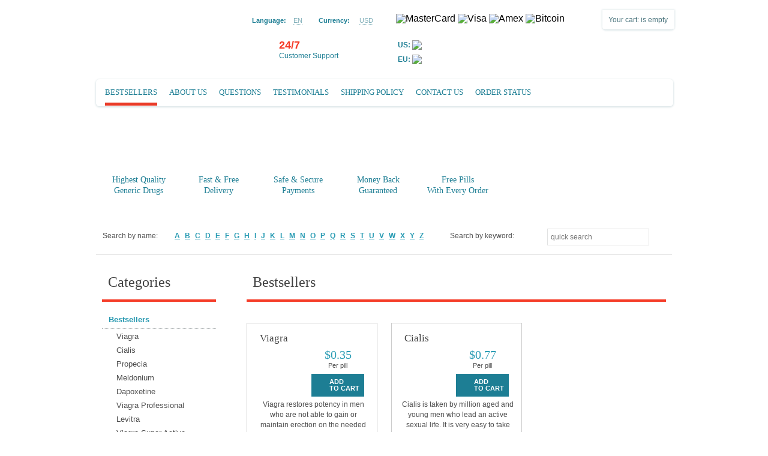

--- FILE ---
content_type: text/html; charset=UTF-8
request_url: http://motobatt.cz/detox-drinks-for-drug-test-reviews/
body_size: 14073
content:
<!DOCTYPE html PUBLIC "-//W3C//DTD XHTML 1.0 Transitional//EN" "http://www.w3.org/TR/xhtml1/DTD/xhtml1-transitional.dtd">
<html xmlns="http://www.w3.org/1999/xhtml">
<head>
	<base href='//first-aid-drugs.com'>
	<meta http-equiv="Content-Type" content="text/html; charset=utf-8" />

	<title>Buy Viagra online at first-aid-drugs.com</title>
    <meta name="keywords" content="Buy Viagra, Cialis, Levitra online at first-aid-drugs.com">
    <meta name="description" content="Buy Viagra, Cialis, Levitra online at first-aid-drugs.com">

    ﻿	<style type="text/css">
		/*
		================================================================================
		|                                     TAGS                                     |
		================================================================================
		*/
		body{ margin:0px; padding:0px; font-family:Tahoma,Arial,Times New Roman;background-color:#FFFFFF;font-size:11px;}
		/*MAIN*/
		.fL{ float:left}
		.fR{ float:right}
		.clear{clear:both; }
		.im{margin:0px}
		html, body, div, span, applet, object, iframe, h1, h2, h3, h4, h5, h6, p, blockquote, pre, a, abbr, acronym, address, big, cite, code,
		del, dfn, em, img, ins, kbd, q, s, samp, small, strike, strong, sub, sup, tt, var, b, u, i, center, dl, dt, dd, ol, ul, li, fieldset,
		form, label, legend, table, caption, tbody, tfoot, thead, tr, th, td, article, aside, canvas, details, embed, figure, figcaption, footer,
		header, hgroup, menu, nav, output, ruby, section, summary, time, mark, audio, video {margin: 0; padding: 0; border: 0; font-size: 100%; }
		/* HTML5 display-role reset for older browsers */
		article, aside, details, figcaption, figure, footer, header, hgroup, menu, nav, section {display: block;}
		body {line-height: 1;}
		blockquote, q {quotes: none;}
		blockquote:before, blockquote:after, q:before, q:after {content: ''; content: none;}
		table {border-collapse: collapse; border-width: 0px; padding: 0px; margin: 0px;}
		html,body {height:100%}
		input, textarea {font: 12px "OpenSans-CondensedLight", Arial, sans-serif; color: #333;}
		input[type="button"], input[type="submit"], button {cursor: pointer}
		td{margin: 0px; padding: 0px;}
		form{padding: 0px; margin: 0px;}
		a{color: #000100; -moz-transition: color 0.1s linear; -o-transition: color 0.0s linear; -ms-transition: color 0.0s linear; -webkit-transition: color 0.0s linear; transition: color 0.0s linear; text-decoration:none;}

		.tinymce{}
		.tinymce h1{
			font:18px Arial;
			color:#258dd1;
			padding:10px 0 10px 0;
			}
		.tinymce p{
			font:12px Arial;
			color:#3f3f3f;
			line-height:16px;
			padding:10px 0 0px 0;
			margin:0 0 10px 0;}
		.tinymce p span{
			font:12px Arial;
			color:#e71b00;
			line-height:16px;}

		.tinymce ul{
			padding:10px 0 10px 13px;
			margin:0 0 0 0;}
		.tinymce ul li{
			margin:0 0 6px 0;
			padding:0 0 0 0;}



        @font-face {
            font-family: 'pts75f';
            src: url(https://first-aid-drugs.com/themes/theme1/fonts/ 'pts75f-webfont.eot');
            src: url('https://first-aid-drugs.com/themes/theme1/fonts/pts75f-webfont.eot?#iefix') format('embedded-opentype'),
            url('https://first-aid-drugs.com/themes/theme1/fonts/pts75f-webfont.woff2') format('woff2'),
            url('https://first-aid-drugs.com/themes/theme1/fonts/pts75f-webfont.woff') format('woff'),
            url('https://first-aid-drugs.com/themes/theme1/fonts/pts75f-webfont.ttf') format('truetype'),
            url('https://first-aid-drugs.com/themes/theme1/fonts/pts75f-webfont.svg#pt_sansbold') format('svg');
            font-weight: normal;
            font-style: normal;
        }
        /*

        ================================================================================
        |                                     BG_STYLES                                     |
        ================================================================================
        */




		/*
		================================================================================
		|                                     HEADER                                   |
		================================================================================
		*/
		.boxHeader{
			background:url(https://first-aid-drugs.com/themes/theme1/img/box_header.jpg) repeat-x left top;
			min-width:1000px;
			}
		#header{
			width:1000px;
			margin:0 auto;
			height:348px;
			text-align:left;
			position:relative;}
		.logo{
			position:absolute;
			left:40px; top:35px;}
		.boxLanguage{
			position:absolute;
			z-index: 11;
			left:280px; top:7px;}
		.boxLanguage p{
			float:left;
			font:bold 11px Arial;
			color:#1d7e94;
			padding-top:4px;    }
		.lineLanguage{
			float:left;
			padding:4px 5px 5px 4px;
			margin-right:15px;}
		.lineLanguage:hover{ background-color:#ffffff; border:1px solid #e1e2e2; padding:3px 4px 4px 3px;}
		.lineLanguage a img{
			float:left;
			margin:1px 4px 0 0;}
		.lineLanguage a.eng{
			float:left;
			margin:0 0 4px 0;
			background:url(https://first-aid-drugs.com/themes/theme1/img/marker_1.png) no-repeat right 6px;
			font:normal 11px Arial;
			color:#82b0ba;
			padding:0 10px 0 0;}
		.lineLanguage a.eng span{ border-bottom:1px dotted;}
		.lineLanguage a.eng:hover span{ color:#f53c28; border-bottom:none;}
		.lineLanguage a.eng:hover{ color:#f53c28;}
		.languge_1{
			margin-bottom:5px;}
		.lineLanguage:hover .languge_1.next{ display:block;}
		.languge_1.next{
			display:none;}
		.languge_1.next a.eng{ background:none;}
		.currency_1{
			margin-bottom:5px;
			margin-left: 5px;
		}
		.lineLanguage:hover .currency_1.next{ display:block;}
		.currency_1.next{
			display:none;
		}

		.lineLanguage.currency {
		    position: absolute;
		    left: 170px;
		}

		.currency_1.next a.eng{ background:none;}

		.addFavourites{
			float:left;
			text-align:left;
			background:url(https://first-aid-drugs.com/themes/theme1/img/icon_header_2.png) no-repeat left top;
			min-height:14px;
			font:11px Arial;
			color:#82b0ba;
			text-decoration:underline;
			padding:0 0 0 20px;
			position:absolute;
			left:355px; top:10px;  }
		.addFavourites:hover{ text-decoration:none;}

		.boxBasket{
			float:right;
		    z-index: 100;
			background:url(https://first-aid-drugs.com/themes/theme1/img/box_basket.jpg) repeat-x left top;
			height:32px;
			width:auto;
			border-radius: 0 0 6px 6px; moz-border-radius: 0 0 6px 6px; webkit-border-radius: 0 0 6px 6px;
			behavior: url(https://first-aid-drugs.com/themes/theme1/css/PIE.htc);
			border-bottom:1px solid #dee7e9;
			border-left:1px solid #ffffff;
			border-right:1px solid #ffffff;
			position:absolute;
			-moz-box-shadow:0 0 3px 1px #dee7e9;-webkit-box-shadow:0 0 3px 1px #dee7e9;box-shadow:0 0 3px 1px #dee7e9;
			behavior: url(https://first-aid-drugs.com/themes/theme1/css/PIE.htc);
			right:16px; top:0px;
			}
		.boxBasket a img{
			float:left;
			margin:0 0 0 0;}
		.boxBasket p{
			float:left;
			padding:9px 10px 0 9px;
			width:auto;
			font:12px Arial;
			color:#49737c;    }
		.boxBasket p a{
			font:12px Arial;
			color:#40bfda;
			margin-left:5px;
			text-decoration:underline;}
		.boxBasket p a:hover{ text-decoration:none;}

		.iconHeader1{
			text-align:left;
			background:url(https://first-aid-drugs.com/themes/theme1/img/icon_header_1.png) no-repeat left 5px;
			min-height:41px;
			font:bold 18px Arial;
			color:#f53c28;
			padding:0 0 0 45px;
			position:absolute;
			left:280px; top:48px;  }
		.iconHeader1 span{
			font:normal 12px Arial;
			color:#1d7e94;
			text-decoration:none;    }
		.iconHeader1 a:hover{ text-decoration:none;}

		.headerTel{
			position:absolute;
			left:523px; top:50px;
			font:bold 12px Arial;
			color:#1d7e94;
			}

		.headerTel img{
			margin-bottom: 8px;
			}

		.boxMainNav{
			background:url(https://first-aid-drugs.com/themes/theme1/img/box_main_nav.jpg) repeat-x left top;
			height:43px; width:960px;
			position:absolute;
			left:20px; top:115px;
			border-radius: 6px; moz-border-radius: 6px; webkit-border-radius: 6px;
			behavior: url(https://first-aid-drugs.com/themes/theme1/css/PIE.htc);
			-moz-box-shadow:0 1px 3px 1px #dee7e9;-webkit-box-shadow:0 1px 3px 1px #dee7e9;box-shadow:0 1px 3px 1px #dee7e9;
			border:1px solid #FFFFFF;
			z-index:1}
		.headerNav{
			height:43px; width:960px;
			left:20px; top:116px;
			position:absolute;
			z-index:10;}
		.headerNav ul{
			padding:0 0 0 15px;
			position:relative;}
		.headerNav ul li{
			float:left;
			padding:0 0 0 0;
			margin:0 20px 0 0;
			list-style-type:none;}
		.headerNav ul li a{
			display:block;
			height:30px;
			padding:13px 0 0 0;
			font:13px 'pts75f';
			color:#1d7e94;
			text-decoration:none;
			text-transform:uppercase;}
		.headerNav ul li.active a{ border-bottom:5px solid #e93a27; height:25px;}
		.headerNav ul li a:hover{color:#f53c28;}
		.headerMan{
			background:url(https://first-aid-drugs.com/themes/theme1/img/header_man.png) no-repeat;
			height:318px; width:271px;
			position:absolute;
			right:36px; top:41px;
			z-index:5; 	 }

		.boxSubnav{
			position:absolute;
			left:36px; top:195px;
			z-index:2;}
		.boxSubnav ul{
			padding:0 0 0 0;}
		.boxSubnav ul li{
			float:left;
			margin:0 13px 0 0;
			width:120px;
			text-align:center;
			list-style-type:none;}
		.boxSubnav ul li a{
			display:block;
			background:url(https://first-aid-drugs.com/themes/theme1/img/subnav_off_1.png) no-repeat center top;
			width:110px;
			padding:79px 0 0 0;
			text-align:center;
			text-decoration:none;
			font:14px 'pts75f';
			color:#1d7e94;
			line-height:18px;
			text-decoration:none; }
		.boxSubnav ul li a:hover{ background:url(https://first-aid-drugs.com/themes/theme1/img/subnav_on_1.png) no-repeat center top;}
		.boxSubnav ul li+li a{background:url(https://first-aid-drugs.com/themes/theme1/img/subnav_off_2.png) no-repeat center top;}
		.boxSubnav ul li+li a:hover{ background:url(https://first-aid-drugs.com/themes/theme1/img/subnav_on_2.png) no-repeat center top;}

		.boxSubnav ul li+li+li a{background:url(https://first-aid-drugs.com/themes/theme1/img/subnav_off_3.png) no-repeat center top;}
		.boxSubnav ul li+li+li a:hover{ background:url(https://first-aid-drugs.com/themes/theme1/img/subnav_on_3.png) no-repeat center top;}

		.boxSubnav ul li+li+li+li a{background:url(https://first-aid-drugs.com/themes/theme1/img/subnav_off_4.png) no-repeat center top;}
		.boxSubnav ul li+li+li+li a:hover{ background:url(https://first-aid-drugs.com/themes/theme1/img/subnav_on_4.png) no-repeat center top;}

		.boxSubnav ul li+li+li+li+li a{background:url(https://first-aid-drugs.com/themes/theme1/img/subnav_off_5.png) no-repeat center top;}
		.boxSubnav ul li+li+li+li+li a:hover{ background:url(https://first-aid-drugs.com/themes/theme1/img/subnav_on_5.png) no-repeat center top;}

		/*
		================================================================================
		|                                     CONTENT                                 |
		================================================================================
		*/
		#content{
			width:1000px;
			margin:0 auto;
			/*height:1406px;	*/
			padding-bottom:55px;
			text-align:left;}
		.blockContentSearch{
			margin:0 20px 0 20px;
			border-bottom:1px solid #e1e2e2;
			padding:16px 10px 15px 11px;}
		.blockContentSearch p{
			float:left;
			padding:5px 0 0 0;
			width:118px;
			font:12px Arial;
			color:#4e4e4e;}
		.blockLetters{
			float:left;
			padding:5px 0 0 2px;
		}
		.blockLetters a{
			float:left;
			font:bold 12px Arial;
			color:#2a9cb4;
			text-decoration:underline;
			text-transform:uppercase;
			margin:0 8px 0 0;}
		.blockLetters a:hover{ color:#f53c28;}
		.blockSearch{
			float:right;
			padding:0 0 0 0;
			width:360px;}
		.blockSearch p{
			float:left;
			font:12px Arial;
			color:#4e4e4e;
			padding:5px 0 0 0;
			width:162px;}
		.blockSearch form{
			float:left;
			width:198px;}
		.blockSearch form input[type='text']{
			float:left;
			background-color:#FFFFFF;
			border:1px solid #e1e2e2;
			width:158px; height:26px;
			font:12px Arial;
			color:#4e4e4e;
			padding:0 5px 0 5px;}
		.blockSearch form input[type='submit']{
			float:left;
			BORDER-RIGHT: 0px;
			BORDER-TOP: 0px;
			background:url(https://first-aid-drugs.com/themes/theme1/img/button_search.jpg) no-repeat left top;
			width:28px;BORDER-LEFT: 0px;
			CURSOR: pointer;
			BORDER-BOTTOM: 0px;
			HEIGHT:28px;
			margin:0 0 0 0;
			}

		/* left menu - cats */
		.contentLeft{
			float:left;
			padding:32px 0 0 30px;
			width:190px;}
		.contentLeft h2{
			border-bottom:4px solid #f53c28;
			padding:0 10px 15px 10px;
			font:24px 'pts75f';
			color:#414141;}
		.categories{
			padding:17px 0 0 0;
			font:13px Arial;}
		.categories ul{
			padding:0 0 0 0;
			margin:0 0 0 0; }
		.categories ul li{
			list-style-type:none;}
		.categories ul li span{
			display:block;
			padding:5px 9px 7px 11px;
			border-bottom:1px dotted #b3b8b9;}
		.categories ul li span a{
			display:block;
			background:url(https://first-aid-drugs.com/themes/theme1/img/marker_categories.png) no-repeat right 5px;
			font-weight: bold;
			color:#2798b0;
			text-decoration:none;}
		.categories ul li span a:hover{
			color:#f53c28;
			background:url(https://first-aid-drugs.com/themes/theme1/img/marker_categories_on.png) no-repeat right 5px;}
		.categories ul li.active span > a{
			background:url(https://first-aid-drugs.com/themes/theme1/img/open_off.jpg) no-repeat right 6px;}
		.categories ul li.active span > a:hover{
			color:#f53c28; background:url(https://first-aid-drugs.com/themes/theme1/img/open_on.jpg) no-repeat right 6px;}
		.categories ul li ul{
			padding:5px 5px 5px 12px;
			border-bottom:1px dotted #b3b8b9;}
		.categories ul li ul li{
			list-style-type:none;
			margin:0 0 8px 0;}
		.categories ul li ul li a{
			display:block;
			background:url(https://first-aid-drugs.com/themes/theme1/img/subcategory_off.jpg) no-repeat left 5px;
			color:#4e4e4e;
			padding:0 0 0 12px;
			text-decoration:none;}
		.categories ul li ul li a:hover{background:url(https://first-aid-drugs.com/themes/theme1/img/subcategory_on.jpg) no-repeat left 5px; color:#f53c28;}
		/* end - left menu - cats */

		.contentRight{
			float:left;
			padding:32px 0 0 50px;
			width:701px;}
		.contentRight h1{
			border-bottom:4px solid #f53c28;
			padding:0 10px 15px 10px;
			font:24px 'pts75f';
			color:#414141;
			margin:0 1px 0 1px;}

		.blockProducts{
			padding:14px 0 0 0;
			margin:0 0 0 -22px;}
		.boxOneProduct{
			float:left;
			margin:21px 0 0 23px;
			background:#FFFFFF url(https://first-aid-drugs.com/themes/theme1/img/box_product.jpg) repeat-x left bottom;
			border: 1px solid #ccc;
			behavior: url(https://first-aid-drugs.com/themes/theme1/css/PIE.htc);
			position:relative;
			width:192px;
		    max-height: 217px;
		    height: 217px;
		    overflow: hidden;
			padding:15px 10px 12px 14px;}
		.boxOneProduct:hover{border: 1px solid #0d93d1;cursor: pointer;}
		.boxOneProduct.empty:hover{cursor: default}
		.boxOneProduct a.name{
			margin:0 0 0 7px;
			font:17px 'pts75f';
			color:#414141;
			text-decoration:none;
			}
		.boxOneProduct a.name:hover{ text-decoration:underline;}
		.boxOneProduct a img{
		    max-width: 80px;
		    max-height: 80px;
			float:left;
			margin:18px 0 0 0;}
		.productPrice{
			float:right;
			padding:6px 3px 0 0px;
			width:104px;}
		.productPrice p{
			text-align:center;
			padding:0 0 5px 0;
			font:11px Arial;
			color:#4e4e4e;}
		.productPrice p.oldprice {
			text-decoration: line-through;
			font:16px 'pts75f';
			padding:0 0 0 0;
			text-align: right;
		}
		.productPrice p.price{
			text-align:center;
			padding:0 0 0 0;
			font:20px 'pts75f';
			color:#2a9cb4;}
		.addCard{
			display:block;
			text-align:left;
			background:#1d7e94 url(https://first-aid-drugs.com/themes/theme1/img/add_card.png) no-repeat 6px center;
			width:58px;
			font:11px Arial;
			font-weight:bold;
			color:#ffffff;
			line-height:11px;
			text-decoration:none;
			text-transform:uppercase;
			padding:8px 0 8px 30px;
			margin:3px auto 0 auto;
        }
		.addCard:hover{ background:#f53c28 url(https://first-aid-drugs.com/themes/theme1/img/add_card.png) no-repeat 6px center; }
		.boxOneProduct p.main{
			text-align:center;
			padding:15px 7px 15px 7px;
			font:12px Arial;
			line-height: 17px;
			color:#4e4e4e;
		    max-height: 48px;
		    overflow: hidden;
		    }
		.boxOneProduct a.more{
			text-align:center;
			display:block;
			font:12px Arial;
			color:#2a9cb4;
			text-decoration:underline;}
		.boxOneProduct a.more:hover{ text-decoration:none;}

		.banner_1{
			float:left;
			/*background:url(https://first-aid-drugs.com/themes/theme1/img/banner_1.jpg) no-repeat;*/
			height:246px; width:220px;
			margin:20px 0 0 21px;  	 }
		.banner_1 span{
			display:block;
			margin:13px 0 0 14px;
			font:65px 'pts75f';
			color:#ffffff;
			line-height:65px;
			text-transform:uppercase;}
		.banner_1 span+span{
			display:block;
			margin:-3px 0 0 17px;
			font:16px 'pts75f';
			color:#ffffff;
			text-transform:uppercase;}
		.banner_1 span+span+span{
			display:block;
			padding:7px 0 0 0;
			font:11px 'pts75f';
			color:#ffffff;
			text-transform:uppercase;
			line-height:14px;}
		.banner_1 span+span+span+span{
			display:block;
			padding:80px 0 0 0;
			font:bold 12px Arial;
			color:#ffffff;
			line-height:14px;
			text-transform:uppercase;}
		.banner_2{
			float:left;
			/*background:url(https://first-aid-drugs.com/themes/theme1/img/box_banner_2.jpg) repeat;*/
			height:94px;
            width:461px;
			margin:21px 0 0 0px;
			text-align:center; 	 }
		.banner_2 span{
			display:block;
			padding:5px 0 0 0;
			font:30px 'pts75f';
			color:#ffffff;
			text-transform:uppercase;}
		.banner_2 span+span{
			display:block;
			padding:2px 0 0 0;
			font:12px 'pts75f';
			color:#ffffff;
			text-transform:uppercase;}

		.banner_3{
			float:right;
			/*background:url(https://first-aid-drugs.com/themes/theme1/img/box_banner_3.jpg) repeat;*/
			height:100px; width:220px;
			margin:18px 4px 0 0;
			text-align:left; 	 }
		.banner_3 span{
			display:block;
			padding:16px 0 0 16px;
			font:24px 'pts75f';
			color:#263873;
			line-height:24px;
			text-transform:uppercase;}
		.banner_3 span+span{
			display:block;
			padding:4px 0 0 16px;
			font:11px 'pts75f';
			color:#974040;
			text-transform:uppercase;}

		.limitedOffers{
			padding:33px 0 0 0;}
		.limitedOffers h2{
			border-bottom:4px solid #f53c28;
			padding:0 10px 15px 10px;
			font:24px 'pts75f';
			color:#414141;
			margin:0 1px 0 1px;}
		.icon_1{
			background:url(https://first-aid-drugs.com/themes/theme1/img/icon_1.png) no-repeat;
			height:23px; width:21px;
			position:absolute;
			right:14px; top:13px;  	 }

		.blockLinks{
			margin:42px 0 0 0;
			background:url(https://first-aid-drugs.com/themes/theme1/img/block_links.jpg) repeat;
			height:131px; width:694px;
			padding:3px; }
		.topLink{
			background-color:#FFFFFF;
			width:100%;
			height:100%;
            text-align: center;
        }
		.topLink a{
            width: 24%;
			display: inline-block;
			margin:23px 0 0 34px;
			font:14px 'pts75f';
			color:#8e8e8e;
			text-decoration:none;
			text-align:center;
			padding:0 0 60px 0;
			text-transform:uppercase;
			background:url(https://first-aid-drugs.com/themes/theme1/img/link_1_off.png) no-repeat center bottom;}
        .topLink a:first-child {margin-left: 0;}
		.topLink a:hover{background:url(https://first-aid-drugs.com/themes/theme1/img/link_1_on.png) no-repeat center bottom;}
		.topLink a+a{
			margin:23px 0 0;
			padding:0 0 60px 0;
			background:url(https://first-aid-drugs.com/themes/theme1/img/link_2_off.png) no-repeat center bottom;}
		.topLink a+a:hover{background:url(https://first-aid-drugs.com/themes/theme1/img/link_2_on.png) no-repeat center bottom;}
		.topLink a+a+a{
			margin:23px 0 0;
			padding:0 0 60px 0;
			background:url(https://first-aid-drugs.com/themes/theme1/img/link_3_off.png) no-repeat center bottom;}
		.topLink a+a+a:hover{background:url(https://first-aid-drugs.com/themes/theme1/img/link_3_on.png) no-repeat center bottom;}
		.topLink a+a+a+a{
			margin:23px 0 0;
			padding:0 0 60px 0;
			background:url(https://first-aid-drugs.com/themes/theme1/img/link_4_off.png) no-repeat center bottom;}
		.topLink a+a+a+a:hover{background:url(https://first-aid-drugs.com/themes/theme1/img/link_4_on.png) no-repeat center bottom;}

		.blockLeft{
			float:left;
			padding:0 0 0 0;
			width:460px;}
		.blockRight{
			float:right;
			padding:34px 0 0 0;
			width:220px;}

		.blockDescriptionCard{
			padding:23px 0 0 0; }

		.blockDescriptionCard h2{
			font:15px 'pts75f';
			color:#414141;
			line-height: 28px;}

		.blockDescriptionCard #answer{
		 }

		.blockImgCard{
			float:left;
			padding:0 0 0 0;
			width:115px;
			height:100px;}
		.blockImgCard img{
			display:block;
			margin:0 0 0 10px;}

		.descriptionProduct{
			float:left;
			padding:0 0 0 7px;
			width:322px;}
		.descriptionProduct h3{
			font:20px 'pts75f';
			color:#414141;
			padding:0 0 10px 0;}
		.descriptionProduct p{
			font:11px Arial;
			color:#4e4e4e;
			line-height:18px;
			padding:3px 0 7px 0;}
		.descriptionProduct p span{
			font:12px Arial;
			color:#4e4e4e;
			display:block;
			line-height:18px;
			padding:0 0 7px 0;}

		/*DESCRIPTION TABS*/
		.boxTab{
			margin:15px 0 0 0;}
		.boxTab #ex-one  ul.nav{
			padding:0 0 0 0;
			background:url(https://first-aid-drugs.com/themes/theme1/img/tab_bottom.jpg) repeat-x left bottom;}
		.boxTab #ex-one ul.nav li{
			float:left;
			list-style-type:none;
			margin:0 1px 0 0;}

		.boxTab #ex-one ul.nav li.last{
			margin:0 0 0 0;}
		.boxTab #ex-one ul.nav li a{
			display:block;
			background-color:#40bfda;
			border:1px solid #40bfda;
			border-bottom:1px solid #e1e2e2;
			height:22px;
			padding:5px 4px 0 4px;
			font:11px Arial;
			font-weight: bold;
			color:#ffffff;
			text-decoration:none;}
		.boxTab #ex-one ul.nav li a:hover, .boxTab #ex-one ul.nav li a.current{
			border:1px solid #e1e2e2;
			border-bottom:1px solid #FFFFFF;
			background-color:#FFFFFF;
			color:#4e4e4e;}
		.boxTab #ex-one ul.nav li.last a{
            padding:5px 4px 0 4px;}
		/*/DESCRIPTION TABS*/


		.tabContent{
			padding:20px 0 0 0;}
		.tabContent h3{
			font:20px 'pts75f';
			color:#f53c28;
			padding:0 0 10px 0;}
		.tabContent h4{
			font:15px 'pts75f';
			color:#414141;
			padding:0 0 6px 0;}
		.tableTab{
			padding:8px 0 20px 0;}

		.tableTab table{
			margin:0 0 0 0;
			width:460px;}
		.tableTab table td{
			border-bottom:1px solid #f0f0f0;
			padding:5px 0 5px 0;
			text-align:left;}
		.tableTab table td p{
			font:12px Arial;
			color:#4e4e4e;}
		.tableTab table td p.price{
			font:bold 12px Arial;
			color:#f53c28;}
		.tableTab table td p.name{
			font:bold 12px Arial;
			color:#2798b0;}
		.tableTab table tr.head td{
			border-bottom:1px solid #f0f0f0;
			background-color:#dbf2f6;
			padding-top:8px; padding-bottom:9px;}
		.tableTab table tr.head td p{
			font: 12px Arial;
			color:#2a2a2a;}
		.tableTab table td{
			width:285px;
			padding-left:10px;}
		.tableTab table td+td{
			width:71px;
			padding-left:11px;}
		.tableTab table td+td+td{
			width:60px;
			padding-left:10px;}
		.tableTab table td+td+td+td{
			width:59px;
			padding-left:10px;}
		.tableTab table td+td+td+td+td{
			width:58px;
			padding-left:10px;}
		.tableTab table td+td+td+td+td+td{
			width:96px;}



		.addCard2{
			display:block;
			text-align:left;
			background:#1d7e94 url(https://first-aid-drugs.com/themes/theme1/img/add_card_2.png) no-repeat 8px 4px;
			height:17px;
			font:11px Arial;
			font-weight:bold;
			color:#ffffff;
			line-height:11px;
            white-space: nowrap;
			text-decoration:none;
			padding:5px 10px 0 28px;
			margin:0 0 0 0;  }
		.addCard2:hover{ background:#f53c28 url(https://first-aid-drugs.com/themes/theme1/img/add_card_2.png) no-repeat 8px 4px; }



		.bannerCard1{
			display:block;
			/*background:url(https://first-aid-drugs.com/themes/theme1/img/banner_card_1.jpg) no-repeat;*/
			height:72px; width:220px;
			margin:0 0 20px 0;
			text-align:right;
        }
		.bannerCard1 span{
			display:block;
			padding:5px 0 0 0;
			font:14px 'pts75f';
			color:#ffffff;
			text-transform:uppercase;}
		.bannerCard1 span+span{
			display:block;
			padding:3px 0 0 0;
			font:bold 10px Arial;
			color:#ffffff;
			line-height:14px;
			text-transform:uppercase;}

		.bannerCard2{
			display:block;
			/*background:url(https://first-aid-drugs.com/themes/theme1/img/banner_card_2.jpg) no-repeat;*/
			height:72px; width:220px;
			margin:0 0 20px 0;
			text-align:left;
        }
		.bannerCard2 span{
			display:block;
			padding:11px 0 0 0;
			font:14px 'pts75f';
			color:#ffffff;
			text-transform:uppercase;}
		.bannerCard2 span+span{
			display:block;
			padding:3px 0 0 0;
			font:bold 10px Arial;
			color:#ffffff;
			line-height:14px;
			text-transform:uppercase;}

		.blockAnalog{
			padding:13px 0 0 0;}
		.blockAnalog h2{
			border-bottom:4px solid #f53c28;
			padding:0 10px 15px 10px;
			font:24px 'pts75f';
			color:#414141;
			margin:0 1px 0 1px;}
		.boxAnalogs{
			margin:23px 0 0 1px;
			background:#FFFFFF url(https://first-aid-drugs.com/themes/theme1/img/box_product.jpg) repeat-x left bottom;
			border:1px solid #FFFFFF;
			-moz-box-shadow:0 0 0 1px #e1e2e2;-webkit-box-shadow:0 0 0 1px #e1e2e2;box-shadow:0 0 0px 1px #e1e2e2;
			behavior: url(https://first-aid-drugs.com/themes/theme1/css/PIE.htc);
			position:relative;
			width:182px;
			padding:3px 17px 12px 17px;}
		.oneAnalog{
			border-bottom:1px solid #f0f0f0;
			padding:12px 0 17px 0;
			margin-bottom:4px;}
		.oneAnalog.last{
			margin-bottom:0px;
			padding:12px 0 4px 0;
			border-bottom:none;}

		.imgAnalog{
			float:left;
			padding:0 0 0 0;
			width:62px;}
		.imgAnalog a img{
			display:block;}
		.analogDescription{
			float:left;
			padding:0 0 0 0;
			width:120px;}
		.analogDescription a.name{
			font:15px 'pts75f';
			color:#414141;
			text-decoration:none;}
		.analogDescription a.name:hover{text-decoration:underline;}
		.analogDescription p{
			font:11px Arial;
			color:#4e4e4e;
			padding:2px 0 0 0;}
		.analogDescription p.price{
			font:13px 'pts75f';
			color:#2a9cb4;
			padding:1px 0 0 0;}

		.blockReview{
			padding:10px 0 0 0;}
		.blockReview h2{
			border-bottom:4px solid #f53c28;
			padding:0 10px 15px 10px;
			font:24px 'pts75f';
			color:#414141;
			margin:0 1px 0 1px;}

		.oneReview{
			margin:23px 0 0 1px;
			background:#FFFFFF url(https://first-aid-drugs.com/themes/theme1/img/boxReview.jpg) repeat-x left bottom;
			border:1px solid #FFFFFF;
			-moz-box-shadow:0 0 0 1px #e1e2e2;-webkit-box-shadow:0 0 0 1px #e1e2e2;box-shadow:0 0 0px 1px #e1e2e2;
			behavior: url(https://first-aid-drugs.com/themes/theme1/css/PIE.htc);
			position:relative;
			width:188px;
			padding:16px 14px 16px 15px;}
		.reviewBottom{
			background:url(https://first-aid-drugs.com/themes/theme1/img/review_bottom.png) no-repeat;
			height:29px; width:15px;
			position:absolute;
			bottom:-29px; left:16px;  	 }
		.oneReview p{
			font:11px Arial;
			color:#4e4e4e;
			line-height:16px;
			padding:0 0 0 0;}
		.blockReview p.name{
			padding:16px 0 0 33px;
			font:12px Arial;
			color:#414141;}

		.tableBasket{
			padding:34px 0 27px 0;}

		.tableBasket table{
			margin:0 0 0 0;
			width:460px;
			border-bottom:1px solid #f0f0f0;}

		.tableBasket table td{
			border-top:1px solid #f0f0f0;
			padding:5px 0 5px 0;
			text-align:left;}

		.tableBasket table td.noborder{
			border:0;
			padding-left:10px;
			padding-bottom:15px;
			text-align:left;}

		.tableBasket table td p{
			font:11px Arial;
			color:#4e4e4e;}

		.tableBasket table td p span a{
			font:bold 11px Arial ;
			color:#4e4e4e;
			text-decoration:none;}
		.tableBasket table td p span a:hover{ text-decoration:underline;}

		.tableBasket table td p a{
			font:11px Arial ;
			color:#1d7e94;
			text-decoration:none;}
		.tableBasket table td p a:hover{ text-decoration:underline;}

		/* bonus list*/

		.bonusesList {
			font:bold 12px Arial ;
			color:#4e4e4e;
			border: 1px solid #a5d2dc;
			padding:5px;
			margin-top:10px;
			}

		.bonusesList small {
			font:12px Arial ;
			color:#4e4e4e;}

		.bonusesList ul {
			list-style-type: none;
			padding: 0 0 0 10px;
			margin: 0px;}
		.bonusesList ul li {
			background-image: url(https://first-aid-drugs.com/themes/theme1/img/list-notactive.gif);
			background-repeat: no-repeat;
			background-position: 0px -2px;
			line-height:25px;
			padding-left: 23px; }

		.bonusesList ul li.active {
			background-image: url(https://first-aid-drugs.com/themes/theme1/img/list-active.gif);
			background-repeat: no-repeat;
			background-position: 0px -2px;
			line-height:25px;
			padding-left: 23px; }


		/* /bonus list*/

		.tableBasket table tr.head td{
			background-color:#40bfda;
			padding-top:8px; padding-bottom:9px;}
			.tableBasket table tr.head td p{
			font:bold 12px Arial;
			color:#fff;}

		.tableBasket table td{
			padding-left:10px;}

		.tableBasket input{
			border:1px solid #e1e2e2;
			width:35px;
			height:18px;
			padding:0 1px 0 1px;
			font:11px Arial;
			color:#4e4e4e;
			text-align:center;
			}
		.delProduct{
			display:block;
			margin:0 10px 0 0;
			background:url(https://first-aid-drugs.com/themes/theme1/img/del_product.png) no-repeat;
			height:17px; width:17px;
			float:right;}

		.radioButton{
			padding:10px 0 0 0;}
		.radioLeft{
			float:left;
			padding:0 0 0 0;
			width:220px;}
		.radioRight{
			float:right;
			padding:0 0 0 0;
			width:220px;}
		.radioButton input{
			float:left;
			margin:0 0 0 0;}
		.radioButton label{
			float:left;
			padding:0 0 0 7px;
			width:130px;
			font:12px Arial;
			color:#4e4e4e; }
		.radioButton p.price{
			float:left;
			padding:0 0 0 0;
			width:60px;
			text-align:left;
			font:12px Arial;
			color:#1d7e94;
			line-height:normal;}
		.radioButton p{
			padding:12px 0 0 0;
			text-align:left;
			font:11px Arial;
			color:#4e4e4e;
			line-height:14px;}

		.lineCheckbox{
			padding:34px 0 0 0;}
		.lineCheckbox input{
			float:left;
			margin:0 0 0 0;}
		.lineCheckbox label{
			float:left;
			padding:0 0 0 7px;
			width:390px;
			font:11px Arial;
			color:#4e4e4e; }
		.lineCheckbox label span{
			color:#414141;}

		.boxDiscount{
			padding:37px 0 40px 0;}
		.boxDiscount label{
			float:left;
			width:55px;
			padding:7px 0 0 0;
			font:11px Arial;
			color:#4e4e4e;}
		.boxDiscount input{
			float:left;
			border:1px solid #e1e2e2;
			width:166px;
			height:26px;
			padding:0 1px 0 1px;
			font:11px Arial;
			color:#4e4e4e;
			text-align:left;
			}
		.apply{
			float:left;
			padding:7px 0 0 0;
			text-align:center;
			margin:0 0 0 10px;
			background-color:#1d7e94;
			width:62px; height:21px;
			font:bold 11px Arial;
			color:#ffffff;
			text-transform:uppercase;}
		.apply:hover{ background-color:#f53c28;}
		.boxTotal{
			background-color:#f0f0f0;
			height:29px; width:430px;
			padding:6px 15px 0 15px;}
		.boxTotal p{
			float:left;
			padding:0 0 0 0;
			font:18px Arial;
			color:#414141;}
		.boxTotal p+p{
			float:right;
			padding:0 0 0 0;
			font:bold 18px Arial;
			color:#f53c28;}

		.blockBonus{
			padding:40px 0 0 0;}
		.bonusesRepeat{
			background:url(https://first-aid-drugs.com/themes/theme1/img/bonuses_repeat.jpg) repeat-y;
			width:460px; 	}
		.bonusesTop{
			background:url(https://first-aid-drugs.com/themes/theme1/img/bonuses_top.jpg) no-repeat top;
			width:460px;	 }
		.bonusesBottom{
			background:url(https://first-aid-drugs.com/themes/theme1/img/bonuses_bottom.jpg) no-repeat bottom;
			width:460px; 	}

		.bonusBlock{
			padding:24px 29px 9px 29px;}
		.bonusBlock h3{
			font:18px 'pts75f';
			color:#1d7e94;
			padding:0 0 10px 0;}
		.oneBonus{
			margin:5px 0 20px 0;
			background:url(https://first-aid-drugs.com/themes/theme1/img/circle_1.png) no-repeat left top;
			min-height:35px;
			padding:1px 0 0 48px; }
		.oneBonus p{
			font:11px Arial;
			line-height:14px;
			color:#4e4e4e;
			padding:5px 0 0 0;}
		.oneBonus p a{
			font:11px Arial;
			line-height:14px;
			color:#2a9cb4;
			text-decoration:underline;}
		.oneBonus p a:hover{ text-decoration:none;}
		.oneBonus a.name{
			font:bold 11px Arial;
			color:#1d7e94;
			text-decoration:none;}
		.oneBonus a.name:hover{ text-decoration:underline;}


		.oneBonus.none{
			background:url(https://first-aid-drugs.com/themes/theme1/img/circle_2.png) no-repeat left top;}
		.oneBonus.none p{color:#4e4e4e;}
		.oneBonus.none a.name{color:#4e4e4e;}
		.oneBonus.none a.name:hover{ text-decoration:none;}

		.continue{
			float:left;
			padding:7px 13px 0 13px;
			text-align:center;
			margin:25px 10px 0 0;
			background-color:#40bfda;
			height:21px;
			font:bold 11px Arial;
			color:#ffffff;
			text-transform:uppercase;}
		.continue:hover{ background-color:#f53c28;}
		.checkout{
			float:left;
			padding:7px 13px 0 13px;
			text-align:center;
			margin:25px 10px 0 0;
			background-color:#1d7e94;
			height:21px;
			font:bold 11px Arial;
			color:#ffffff;
			text-transform:uppercase;}
		.checkout:hover{ background-color:#f53c28;}


		.oneBlockArticle{
			margin:0 0 21px 1px;
			background:#FFFFFF url(https://first-aid-drugs.com/themes/theme1/img/boxReview.jpg) repeat-x left bottom;
			border:1px solid #FFFFFF;
			-moz-box-shadow:0 0 0 1px #e1e2e2;-webkit-box-shadow:0 0 0 1px #e1e2e2;box-shadow:0 0 0px 1px #e1e2e2;
			behavior: url(https://first-aid-drugs.com/themes/theme1/css/PIE.htc);
			position:relative;
			width:184px;
			padding:16px 17px 14px 17px;}
		.oneBlockArticle a.name{
			font:14px 'pts75f';
			color:#1d7e94;
			text-decoration:none;
			text-transform:uppercase;}
		.oneBlockArticle a.name:hover{ text-decoration:underline;}
		.oneBlockArticle p{
			font:11px Arial;
			line-height:18px;
			color:#4e4e4e;
			padding:3px 0 0 0;}



		/*
		================================================================================
		FOOTER
		================================================================================
		*/
		#footer{
			background:url(https://first-aid-drugs.com/themes/theme1/img/box_footer.jpg) no-repeat center top;
			width:1000px;
			margin:0 auto;
			height:145px;
			text-align:left;
		}
		.footerLogo{
			float:left;
			padding:32px 0 0 86px;
			width:93px;}
		.footerNav{
			float:left;
			padding:29px 0 0 27px;
			width:764px;
			font:12px Arial;
			color:#4e4e4e;}
		.footerNav span{
			padding:0 3px 0 3px;}
		.footerNav a{
			font:12px Arial;
			color:#4e4e4e;
			text-decoration:none;}
		.footerNav a:hover{color:#f53c28;}
		.footerNav p{
			padding:18px 0 0 0;}

		.productDescription {
		    font:12px Arial;
			color: #4e4e4e;
			line-height: 18px;
		}

		.productDescription p {
			margin-top:10px;
			margin-bottom:10px;
		}

		.productDescription ul li {
			list-style: square inside;
		}

		.productDescription ul {
			margin-bottom:15px;
		}

		.productDescription h3 {
		    font:16px Arial;
			color: #4e4e4e;
			line-height: 18px;
		}

		/*
		================================================================================
		OTHERS
		================================================================================
		*/


		#synonymsHandler {
			margin: 10px 0 0 0;
		    font: bold 11px Arial;
		    color:#2798b0;
		    float: left;
		    text-decoration: underline;
		}

		#synonymsHandler:hover {
			margin: 10px 0 0 0;
		    font: bold 11px Arial;
		    color:#2798b0;
		    text-decoration: none;
		    float: left;}

		#synonyms {
		    overflow: hidden;
		    height: 42px;
			font:11px Arial;
			line-height: 17px;
			color:#4e4e4e;}

		#synonyms a:hover{
			text-decoration:none;}

		#synonyms a{
		font:11px Arial;
		color:#4c7f8b;
		text-decoration:underline;}

		.blockDescriptionCard{
			padding:23px 0 0 11px;
			font: 12px Arial;
			color: #4e4e4e;}

		.blockDescriptionCard input, .blockDescriptionCard label {
			margin: 0 0 10px 0;
			font: 12px Arial;
			color: #4e4e4e;
			width: 150px;
			display:inline-block;}

		.blockDescriptionCard label {
			margin: 0 0 10px 0;
			font: 12px Arial;
			color: #4e4e4e;
			width: 100px;
			display:inline-block;
			vertical-align: top;}

		.bonusName {
			font: bold 11px Arial;
			color: #4e4e4e;
			width: 200px;}

		#bonusValue {
			font-weight: bold;}

		div.errorSummary {
		    color: red;
		    margin-bottom: 20px;
		}

		div.errorSummary ul {
		    padding-left: 20px;
		}

		div.errorMessage {
		    padding-left: 106px;
		    margin-bottom: 16px;
		}
		label.error {
		    color: red;
		}
		input.error, textarea.error {
		    border: red dotted 1px;
		}

		label.verify-code-label {
		    margin-top: 12px;
		}

		.free-product, .free-shipping {
		    font-family: Arial;
		    font-size: 10px;
		    color: #2798b0;
		    margin-bottom: 4px;
		}

		#selectBonusDiv {
		    position: absolute;
		    left: 0px;
		    top: -10px;
		    width: 200px;
		    background-color: white;
		    border: 1px solid black;
		}

		.modal {
		    margin-left: auto;
		    margin-right: auto;
		    width: 500px;
		    border: 1px solid black;
		    background-color: #fff;
		    height: 400px;
		    overflow: auto;
		    margin-top: 100px;
		    -webkit-border-radius: 12px;
		    -moz-border-radius: 12px;
		    border-radius: 12px;

		}


		/*popup*/
		.overlay {
		    position: fixed;
		    left: 0;
		    top: 0;
		    width: 100%;
		    height: 100%;
		    z-index: 10;
		    background: #000;
		    opacity: 0.45;
		    -ms-filter: "progid:DXImageTransform.Microsoft.Alpha(Opacity=45)";
		    -moz-opacity: 0.45;
		}
		.popup {
		    position: absolute;
		    top: 300px;
		    left: 50%;
		    width: 522px;
		    margin-left: -261px;
		    z-index: 11;
		}
		.popup-holder {
		    background: #fff;
		    position: relative;
		    -moz-box-shadow: 0 0 8px #6a6a6a;
		    -webkit-box-shadow: 0 0 8px #6a6a6a;
		    box-shadow: 0 0 8px #6a6a6a;
		    -moz-border-radius: 3px;
		    -webkit-border-radius: 3px;
		    border-radius: 3px;
		    behavior: url(https://first-aid-drugs.com/themes/theme1/css/PIE.htc);
		}
		.popup-headline {
		    position: relative;
		    padding: 3px 0 7px 20px;
		    min-height: 26px;
		    background: #444;
		    background: -ms-linear-gradient(#444, #232323);
		    background: -o-linear-gradient(#444, #232323);
		    background: -moz-linear-gradient(#444, #232323);
		    background: -webkit-linear-gradient(#444, #232323);
		    background: linear-gradient(#444, #232323);
		    -pie-background: linear-gradient(#444, #232323);
		    -moz-border-radius: 2px 2px 0 0;
		    -webkit-border-radius: 2px 2px 0 0;
		    border-radius: 2px 2px 0 0;
		    behavior: url(https://first-aid-drugs.com/themes/theme1/css/PIE.htc);
		}
		.popup-headline h3 {
		    margin: 0;
		    font: bold 21px/26px 'pts75f', sans-serif;
		    color: #fff;
		}
		.link-close {
		    background: url(https://first-aid-drugs.com/themes/theme1/img/bg-close.png) no-repeat;
		    width: 11px;
		    height: 11px;
		    position: absolute;
		    right: 20px;
		    top: 50%;
		    margin-top: -6px;
		    text-indent: -9999px;
		    overflow: hidden;
		}
		.popup-content {
		    padding: 17px 20px 30px;
		}
		.popup .pack-table td {
		    padding: 14px 0;
		}
		.popup  .pack-table table td {
		    color: #666;
		    font-size: 11px;
		    padding: 0 0 0 19px;
		}
		.popup .cart-total {
		    background: none;
		    font-size: 14px;
		    margin: 0 0 16px;
		    line-height: 18px;
		    padding-top: 10px;
		}
		.popup .cart-total span {
		    color: #2a2a2a;
		}

		.icn-billing {margin-left: 5px; margin-top:10px; margin-bottom:30px;}
		.contentLeft h2.small{
			border-bottom:2px solid #f53c28;
			padding:0 10px 10px 10px;
			font:17px 'pts75f';
			color:#414141;}

		div.we-accept {
		    margin-left: 240px;
		}
		div.we-accept img {
		    margin-top: -4px;
		}

		img.card {
		    display: inline;
		    margin: 0;
		    margin-left: 2px;
		}
		img.card.center {
		    display: block;
		    margin: 0 auto;
		}

		.boxOneProduct p.main {
		    text-align: center;
		    padding: 5px 0 15px 0;
		    font: 12px/17px Arial;
		    color: rgb(78, 78, 78);
		    max-height: 55px;
		    overflow: hidden;
		}

		/*
		===========
		CHECKOUT
		===========
		*/

		.checkoutForm {}
		.checkoutBilling h2 {border-bottom: 1px solid #7fbfd1; padding-left: 10px; padding-bottom: 10px; margin-bottom:15px; font: 17px 'pts75f'; color: #008097;}
		.checkoutBilling h2.noline {border-bottom:0px; padding-left: 10px; padding-bottom: 5px; font: 17px 'pts75f'; color: #008097;}
		.checkoutText {font-size: 12px; color:#414141; margin: 10px; line-height:18px;}
		.checkoutComment {font-style:italic; color: #5d5d5d; font-size: 11px; line-height: 16px;}
		.checkoutTable {border: 0px; margin-left: 10px; padding: 0px; width:100%;}
		.checkoutTable td {padding: 5px 5px 5px 0px; font-size: 12px; vertical-align: top; text-align: left; color:#000; width:50%;}

		.checkoutTable td input[type='text'] {border: 1px solid #a1a1a1; width: 219px; font-size: 12px; color:#414141; margin-bottom: 3px; margin-top: 3px;}
		.checkoutTable td select {border: 1px solid #a1a1a1; font-size: 12px; color:#414141; margin-bottom: 3px; margin-top: 3px;}
		.checkoutTable td textarea {border: 1px solid #a1a1a1; width: 448px; font-size: 12px; color:#414141; height: 100px; margin-bottom: 3px; margin-top: 3px;}
		.checkoutTable td option {font-size: 12px; color:#414141;}

		td.checkoutIcons {width: 220px; padding-top: 10px; padding-bottom: 10px;}
		.checkoutIcons input {margin: 0; padding: 0;}
		.checkoutIcons img {width: 32px; margin: 0px 10px -5px 10px;}

		.checkoutCart td {height: 20px;}
		.checkoutButton {border: 0px; height: 25px; background-color: #1d7e94; color: #fff; font-size: 11px; font-weight: bold; text-transform: uppercase; margin:5px 0 0 0; padding:0px 10px; font-family:"Arial"}
		.checkoutButton:hover {border: 0px; height: 25px; background-color: #ff0000; color: #fff; font-size: 11px; font-weight: bold; text-transform: uppercase; margin:5px 0 0 0; font-family:"Arial"}

		#submit {border: 0px; width: 150px; height: 25px; background-color: #1d7e94; color: #fff; font-size: 11px; font-weight: bold; text-transform: uppercase;}
		#submit:hover {border: 0px; width: 150px; height: 25px; background-color: #ff0000; color: #fff; font-size: 11px; font-weight: bold; text-transform: uppercase;}

		#longSelect {width: 220px;}
		#expM, #expY {width: 105px;}

		#b {font-weight: bold;}

	/*------------------POPUPS------------------------*/
		#fade {
			display: none;
			background: #000;
			position: fixed; left: 0; top: 0;
			z-index: 10;
			width: 100%; height: 100%;
			opacity: .60;
			z-index: 999;
		}
		.popup_block {
		  	display: none;
			position: fixed;
			top: 0; left: 0;
			z-index: 1000;
		  	text-align: left;
		  	overflow: hidden;
		  	width: 400px;

			-webkit-box-shadow: 0 0 10px rgba(0,0,0,1);
		  	-moz-box-shadow: 0 0 10px rgba(0,0,0,1);
		    box-shadow: 0 0 10px rgba(0,0,0,1);

			-webkit-border-radius: 5px;
		    -moz-border-radius: 5px;
		    border-radius: 5px;
		}
		.popup_block {
			background: white;
		}

		.popup_title {
			border-bottom: 1px solid #ff0000;
			padding: 15px 15px;
			font: 17px 'Arial';
			color: #414141;
		}
		.popup_text {
			padding: 15px 15px;
			font: 13px 'Arial';
			text-align: left;
			line-height: 18px;
		}
		/*------------------------------------------*/

		.star {
			background: url(https://first-aid-drugs.com/themes/theme1/img/star.png) repeat-x left top;
			height: 16px;
			width: 80px;
			position: relative;
			display: inline-block;
			margin: 0 0 0 10px;
			vertical-align: top;
		}
		.star:after {
			position: absolute;
			height: 16px;
			line-height: 0;
			font-size: 0;
			content: "";
			left: 0;
			top: 0;
			background: url(https://first-aid-drugs.com/themes/theme1/img/star.png) repeat-x left -16px;
		}
		.star[data-star="1"]:after {width: 16px;}
		.star[data-star="2"]:after {width: 32px;}
		.star[data-star="3"]:after {width: 48px;}
		.star[data-star="4"]:after {width: 64px;}
		.star[data-star="5"]:after {width: 80px;}

		.form_rating {
			background: url(https://first-aid-drugs.com/themes/theme1/img/star.png) repeat-x left top;
			height: 16px;
			width: 80px;
			position: relative;
			display: inline-block;
		}
		.form_rating a {
			position: absolute;
			top: 0;
			left: 0;
			height: 16px;
		}
		.form_rating a[data-rating="5"] {width: 80px;}
		.form_rating a[data-rating="4"] {width: 64px;}
		.form_rating a[data-rating="3"] {width: 48px;}
		.form_rating a[data-rating="2"] {width: 32px;}
		.form_rating a[data-rating="1"] {width: 16px;}
		.form_rating a:hover, .form_rating a.active {
			background: url(https://first-aid-drugs.com/themes/theme1/img/star.png) repeat-x left -16px;
		}

		.block_sitemap {
		    padding: 0 0 0 11px;
		    font: 12px Arial;
		    color: #4e4e4e;
		}
		.block_sitemap ul {
			margin: 10px 0 10px 0;
			padding: 0 0 0 30px;
			line-height: 1.4;
		}
		.block_sitemap a {text-decoration: none;}
		.block_sitemap a:hover {text-decoration: underline;}
		.sitemap_title {
			font-size: 14px;
		}


		.jcarousel-wrapper {
		    padding: 40px 0 0;
		    position: relative;
		    height: 246px;
		}
		.jcarousel {
		    position: relative;
		    overflow: hidden;
		    width: 661px;
		    float: left;
		}

		.jcarousel ul {
		    width: 20000em;
		    position: relative;

		    list-style: none;
		    margin: 0;
		    padding: 0;
		}

		.jcarousel li {
		    float: left;
		    padding: 0 6px;
		}
		.jcarousel li:first-child {border: 0;}
		.jcarousel li .boxOneProduct {
			width: 182px;
			margin: 0;
		}
		.jcarousel li .productPrice {
			padding-top: 0;
			width: 94px;
		}

		.jcarousel-control-prev {
		    float: left;
		    margin: 115px 0 0;
		}
		.jcarousel-control-next {
		    float: left;
		    margin: 115px 0 0;
		}
	</style>


	<script type="text/javascript" src="https://first-aid-drugs.com/themes/theme1/js/jquery.min.js"></script>
	<script type="text/javascript" src="https://first-aid-drugs.com/themes/theme1/js/jquery.easing.1.3.js" ></script>
	<script type="text/javascript" src="https://first-aid-drugs.com/themes/theme1/js/organictabs.jquery.js"></script>
	<script type="text/javascript" src="https://first-aid-drugs.com/themes/theme1/js/custom.js" ></script>
	<script type="text/javascript" src="https://first-aid-drugs.com/themes/theme1/js/popup.js" ></script>
	<script type="text/javascript" src="https://first-aid-drugs.com/themes/theme1/js/jquery.jcarousel.min.js" ></script>
	<script>
		jQuery(document).ready(function(){
			jQuery('.form_rating a').click(function(){
				jQuery('#TestimonialForm_rating').val(jQuery(this).attr('data-rating'));
				jQuery(this).addClass('active');
				jQuery(this).siblings().removeClass('active');
				return false;
			})
		})
	</script>
</head>
<body>

<!-- images preloader -->
<div style="margin-left:-1000px; height:1px; width:1px;">
	<img src="https://first-aid-drugs.com/themes/theme1/img/subnav_on_1.png">
	<img src="https://first-aid-drugs.com/themes/theme1/img/subnav_on_2.png">
	<img src="https://first-aid-drugs.com/themes/theme1/img/subnav_on_3.png">
	<img src="https://first-aid-drugs.com/themes/theme1/img/subnav_on_4.png">
	<img src="https://first-aid-drugs.com/themes/theme1/img/subnav_on_5.png">
	<img src="https://first-aid-drugs.com/themes/theme1/img/link_4_on.png">
	<img src="https://first-aid-drugs.com/themes/theme1/img/link_3_on.png">
	<img src="https://first-aid-drugs.com/themes/theme1/img/link_2_on.png">
	<img src="https://first-aid-drugs.com/themes/theme1/img/link_1_on.png">
</div>
<!-- /images preloader -->

<!-- BEGIN HEADER -->

<div class="boxHeader">
	<div id="header">
		<div class="logo"><a href="https://first-aid-drugs.com/"><img src="https://first-aid-drugs.com/themes/theme1/img/logo.png"  alt="" border="0" /></a></div>
		<div class="boxLanguage">


			<p style="margin-right: 54px;">Language:</p>
			<div class="lineLanguage" style="position: absolute; left: 60px;">
				<div class="currency_1">
					<a href="#" class="eng"><span>EN</span></a>
					<div class="clear"></div>
				</div>
				<div class="currency_1 next">
					<a href="https://first-aid-drugs.com/?cur=USD&lang=en" class="eng">EN</a>
					<a href="https://first-aid-drugs.com/?cur=USD&lang=de" class="eng">DE</a>
					<a href="https://first-aid-drugs.com/?cur=USD&lang=fr" class="eng">FR</a>
					<a href="https://first-aid-drugs.com/?cur=USD&lang=it" class="eng">IT</a>
          <a href="https://first-aid-drugs.com/?cur=USD&lang=es" class="eng">ES</a>

					<div class="clear"></div>
				</div>

				<!--div class="languge_1 next">
					<a href="https://first-aid-drugs.com/?cur=USD&lang=fr" class="eng">FR</a>
					<div class="clear"></div>
				</div-->

			</div>


			<p>Currency:</p>
			<div class="lineLanguage currency">
				<div class="currency_1">
					<a href="#" class="eng"><span>USD</span></a>
					<div class="clear"></div>
				</div>
				<div class="currency_1 next" style="width: 190px;">
											<a class="eng" href="https://first-aid-drugs.com/?cur=USD&lang=en"><span>USD</span></a>
											<a class="eng" href="https://first-aid-drugs.com/?cur=EUR&lang=en"><span>EUR</span></a>
											<a class="eng" href="https://first-aid-drugs.com/?cur=GBP&lang=en"><span>GBP</span></a>
											<a class="eng" href="https://first-aid-drugs.com/?cur=AUD&lang=en"><span>AUD</span></a>
											<a class="eng" href="https://first-aid-drugs.com/?cur=CAD&lang=en"><span>CAD</span></a>
											<a class="eng" href="https://first-aid-drugs.com/?cur=BRL&lang=en"><span>BRL</span></a>
											<a class="eng" href="https://first-aid-drugs.com/?cur=CHF&lang=en"><span>CHF</span></a>
											<a class="eng" href="https://first-aid-drugs.com/?cur=CZK&lang=en"><span>CZK</span></a>
											<a class="eng" href="https://first-aid-drugs.com/?cur=HKD&lang=en"><span>HKD</span></a>
											<a class="eng" href="https://first-aid-drugs.com/?cur=HUF&lang=en"><span>HUF</span></a>
											<a class="eng" href="https://first-aid-drugs.com/?cur=JPY&lang=en"><span>JPY</span></a>
											<a class="eng" href="https://first-aid-drugs.com/?cur=MXN&lang=en"><span>MXN</span></a>
											<a class="eng" href="https://first-aid-drugs.com/?cur=NOK&lang=en"><span>NOK</span></a>
											<a class="eng" href="https://first-aid-drugs.com/?cur=NZD&lang=en"><span>NZD</span></a>
											<a class="eng" href="https://first-aid-drugs.com/?cur=PLN&lang=en"><span>PLN</span></a>
											<a class="eng" href="https://first-aid-drugs.com/?cur=SEK&lang=en"><span>SEK</span></a>
											<a class="eng" href="https://first-aid-drugs.com/?cur=SGD&lang=en"><span>SGD</span></a>
											<a class="eng" href="https://first-aid-drugs.com/?cur=ZAR&lang=en"><span>ZAR</span></a>
										<div class="clear"></div>
				</div>
			</div>

			<div class="we-accept">
				<!--p>We accept:</p-->
									<img src="https://first-aid-drugs.com/themes/theme1/img/1383319745_mastercard.png" alt="MasterCard"   align="absmiddle" />
				
									<img src="https://first-aid-drugs.com/themes/theme1/img/1383319681_visa.png" alt="Visa" align="absmiddle" />
				
				
									<img src="https://first-aid-drugs.com/themes/theme1/img/1383319807_amex.png" alt="Amex" align="absmiddle" />
				
				
									<img src="https://first-aid-drugs.com/images/i_bitcoin.png" alt="Bitcoin" align="absmiddle" />
				
							</div>

			<div class="clear"></div>
		</div>

		<div class="boxBasket">
			<a href="https://first-aid-drugs.com/cart/index"><img src="https://first-aid-drugs.com/themes/theme1/img/img_basket.jpg"   alt="" border="0px" /></a>
			<p>Your cart:
									is empty							</p>
			<div class="clear"></div>
		</div>
		<div class="iconHeader1">24/7<br/><span>Customer Support</span></div>
		<div class="headerTel">
			US: <img align="middle" src="https://first-aid-drugs.com/site/phoneUs"><br/>
			EU: <img align="middle" src="https://first-aid-drugs.com/site/phoneEu"></div>
		<div class="boxMainNav">
		</div>
		<div class="headerMan"></div>
		<div class="headerNav">
			<ul>
				<li class="active"><a href="https://first-aid-drugs.com/category/Bestsellers">Bestsellers</a></li>
				<li ><a href="https://first-aid-drugs.com/about">About us</a></li>
				<li ><a href="https://first-aid-drugs.com/questions">Questions</a></li>
				<li ><a href="https://first-aid-drugs.com/testimonials">Testimonials</a></li>
				<li ><a href="https://first-aid-drugs.com/shipping">Shipping Policy</a></li>
				<li ><a href="https://first-aid-drugs.com/contact">Contact us</a></li>
				<li ><a href="https://first-aid-drugs.com/order/status">Order status</a></li>
			</ul>
			<div class="clear"></div>
		</div>
		<div class="boxSubnav">
			<ul>
				<li><a href="https://first-aid-drugs.com/about">Highest Quality Generic Drugs</a></li>
				<li><a href="https://first-aid-drugs.com/about">Fast &amp; Free Delivery</a></li>
				<li><a href="https://first-aid-drugs.com/about">Safe &amp; Secure Payments</a></li>
				<li><a href="https://first-aid-drugs.com/about">Money Back Guaranteed</a></li>
				<li><a href="https://first-aid-drugs.com/about">Free Pills<br/> With Every Order</a></li>
			</ul>
			<div class="clear"></div>
		</div>
	</div>
</div>

<!-- HEADER EOF   -->

<div id="content">
	<div class="blockContentSearch">
		<p>Search by name:</p>
		<div class="blockLetters">
											<a href="https://first-aid-drugs.com/site/search?ch=A">A</a>											<a href="https://first-aid-drugs.com/site/search?ch=B">B</a>											<a href="https://first-aid-drugs.com/site/search?ch=C">C</a>											<a href="https://first-aid-drugs.com/site/search?ch=D">D</a>											<a href="https://first-aid-drugs.com/site/search?ch=E">E</a>											<a href="https://first-aid-drugs.com/site/search?ch=F">F</a>											<a href="https://first-aid-drugs.com/site/search?ch=G">G</a>											<a href="https://first-aid-drugs.com/site/search?ch=H">H</a>											<a href="https://first-aid-drugs.com/site/search?ch=I">I</a>											<a href="https://first-aid-drugs.com/site/search?ch=J">J</a>											<a href="https://first-aid-drugs.com/site/search?ch=K">K</a>											<a href="https://first-aid-drugs.com/site/search?ch=L">L</a>											<a href="https://first-aid-drugs.com/site/search?ch=M">M</a>											<a href="https://first-aid-drugs.com/site/search?ch=N">N</a>											<a href="https://first-aid-drugs.com/site/search?ch=O">O</a>											<a href="https://first-aid-drugs.com/site/search?ch=P">P</a>											<a href="https://first-aid-drugs.com/site/search?ch=Q">Q</a>											<a href="https://first-aid-drugs.com/site/search?ch=R">R</a>											<a href="https://first-aid-drugs.com/site/search?ch=S">S</a>											<a href="https://first-aid-drugs.com/site/search?ch=T">T</a>											<a href="https://first-aid-drugs.com/site/search?ch=U">U</a>											<a href="https://first-aid-drugs.com/site/search?ch=V">V</a>											<a href="https://first-aid-drugs.com/site/search?ch=W">W</a>											<a href="https://first-aid-drugs.com/site/search?ch=X">X</a>											<a href="https://first-aid-drugs.com/site/search?ch=Y">Y</a>											<a href="https://first-aid-drugs.com/site/search?ch=Z">Z</a>					</div>
		<div class="blockSearch">
			<p>Search by keyword:</p>
			<form method="GET" action="https://first-aid-drugs.com/site/search">
				<input type="text" value="" placeholder="quick search" name="q"/>
				<input type="submit" value="" />
			</form>
		</div>
		<div class="clear"></div>
	</div>

	<div class="contentLeft">
		<h2>Categories</h2>
		<div class="categories">
			<ul>
									<li class="active">
						<span><a href="https://first-aid-drugs.com/category/Bestsellers">Bestsellers</a></span>
													<ul>
																	<li>
										<a href="https://first-aid-drugs.com/product/Viagra.html">Viagra</a>									</li>
																	<li>
										<a href="https://first-aid-drugs.com/product/Cialis.html">Cialis</a>									</li>
																	<li>
										<a href="https://first-aid-drugs.com/product/Propecia.html">Propecia</a>									</li>
																	<li>
										<a href="https://first-aid-drugs.com/product/Meldonium.html">Meldonium</a>									</li>
																	<li>
										<a href="https://first-aid-drugs.com/product/Dapoxetine.html">Dapoxetine</a>									</li>
																	<li>
										<a href="https://first-aid-drugs.com/product/Viagra+Professional.html">Viagra Professional</a>									</li>
																	<li>
										<a href="https://first-aid-drugs.com/product/Levitra.html">Levitra</a>									</li>
																	<li>
										<a href="https://first-aid-drugs.com/product/Viagra+Super+Active.html">Viagra Super Active</a>									</li>
																	<li>
										<a href="https://first-aid-drugs.com/product/Cialis+Professional.html">Cialis Professional</a>									</li>
																	<li>
										<a href="https://first-aid-drugs.com/product/Kamagra.html">Kamagra</a>									</li>
																	<li>
										<a href="https://first-aid-drugs.com/product/Cialis+Super+Active.html">Cialis Super Active</a>									</li>
																	<li>
										<a href="https://first-aid-drugs.com/product/Brand+Viagra.html">Brand Viagra</a>									</li>
																	<li>
										<a href="https://first-aid-drugs.com/product/Cialis+Soft.html">Cialis Soft</a>									</li>
																	<li>
										<a href="https://first-aid-drugs.com/product/Doxycycline.html">Doxycycline</a>									</li>
																	<li>
										<a href="https://first-aid-drugs.com/product/Viagra+Soft.html">Viagra Soft</a>									</li>
																	<li>
										<a href="https://first-aid-drugs.com/product/Lasix.html">Lasix</a>									</li>
																	<li>
										<a href="https://first-aid-drugs.com/product/Brand+Cialis.html">Brand Cialis</a>									</li>
																	<li>
										<a href="https://first-aid-drugs.com/product/Amoxil.html">Amoxil</a>									</li>
																	<li>
										<a href="https://first-aid-drugs.com/product/Clomid.html">Clomid</a>									</li>
																	<li>
										<a href="https://first-aid-drugs.com/product/Female+Viagra.html">Female Viagra</a>									</li>
															</ul>
											</li>
									<li class="">
						<span><a href="https://first-aid-drugs.com/category/Erectile+Dysfunction">Erectile Dysfunction</a></span>
											</li>
									<li class="">
						<span><a href="https://first-aid-drugs.com/category/ED+Sets">ED Sets</a></span>
											</li>
									<li class="">
						<span><a href="https://first-aid-drugs.com/category/Allergies">Allergies</a></span>
											</li>
									<li class="">
						<span><a href="https://first-aid-drugs.com/category/Anti+Fungal">Anti Fungal</a></span>
											</li>
									<li class="">
						<span><a href="https://first-aid-drugs.com/category/Anti+Viral">Anti Viral</a></span>
											</li>
									<li class="">
						<span><a href="https://first-aid-drugs.com/category/Antibiotics">Antibiotics</a></span>
											</li>
									<li class="">
						<span><a href="https://first-aid-drugs.com/category/Anxiety">Anxiety</a></span>
											</li>
									<li class="">
						<span><a href="https://first-aid-drugs.com/category/Arthritis">Arthritis</a></span>
											</li>
									<li class="">
						<span><a href="https://first-aid-drugs.com/category/Asthma">Asthma</a></span>
											</li>
									<li class="">
						<span><a href="https://first-aid-drugs.com/category/Birth+Control">Birth Control</a></span>
											</li>
									<li class="">
						<span><a href="https://first-aid-drugs.com/category/Blood+Pressure">Blood Pressure</a></span>
											</li>
									<li class="">
						<span><a href="https://first-aid-drugs.com/category/Cholesterol+Lowering">Cholesterol Lowering</a></span>
											</li>
									<li class="">
						<span><a href="https://first-aid-drugs.com/category/Depression">Depression</a></span>
											</li>
									<li class="">
						<span><a href="https://first-aid-drugs.com/category/Diabetes">Diabetes</a></span>
											</li>
									<li class="">
						<span><a href="https://first-aid-drugs.com/category/Gastrointestinal">Gastrointestinal</a></span>
											</li>
									<li class="">
						<span><a href="https://first-aid-drugs.com/category/Hair+Loss">Hair Loss</a></span>
											</li>
									<li class="">
						<span><a href="https://first-aid-drugs.com/category/Heart+Disease">Heart Disease</a></span>
											</li>
									<li class="">
						<span><a href="https://first-aid-drugs.com/category/Herbals">Herbals</a></span>
											</li>
									<li class="">
						<span><a href="https://first-aid-drugs.com/category/Man%27s+Health">Man's Health</a></span>
											</li>
									<li class="">
						<span><a href="https://first-aid-drugs.com/category/Muscle+Relaxant">Muscle Relaxant</a></span>
											</li>
									<li class="">
						<span><a href="https://first-aid-drugs.com/category/Other">Other</a></span>
											</li>
									<li class="">
						<span><a href="https://first-aid-drugs.com/category/Pain+Relief">Pain Relief</a></span>
											</li>
									<li class="">
						<span><a href="https://first-aid-drugs.com/category/Skincare">Skincare</a></span>
											</li>
									<li class="">
						<span><a href="https://first-aid-drugs.com/category/Sleep+Aid">Sleep Aid</a></span>
											</li>
									<li class="">
						<span><a href="https://first-aid-drugs.com/category/Quit+Smoking">Quit Smoking</a></span>
											</li>
									<li class="">
						<span><a href="https://first-aid-drugs.com/category/Weight+Loss">Weight Loss</a></span>
											</li>
									<li class="">
						<span><a href="https://first-aid-drugs.com/category/Woman%27s+Health">Woman's Health</a></span>
											</li>
							</ul>
		</div>
	</div>

	<div class="contentRight">
		<!-- breadcrumbs -->

				<h1>Bestsellers</h1>
<div class="blockProducts">

	
	
	
					<div class="boxOneProduct">
		<a class="name" href="https://first-aid-drugs.com/product/Viagra.html">Viagra</a>		<div class="clear"></div>
		<a href="https://first-aid-drugs.com/product/Viagra.html"><img src="https://first-aid-drugs.com/images/viagra.jpg"   alt="" border="0px" /></a>
		<div class="productPrice">
			<p class="price">$0.35 </p>
			<p>Per pill</p>
			<a class="addCard" href="https://first-aid-drugs.com/product/Viagra.html">add<br/>to cart</a>		</div>
		<div class="clear"></div>
		<p class="main">Viagra restores potency in men who are not able to gain or maintain erection on the needed level. At the moment, this is...</p>
		<a class="more" href="https://first-aid-drugs.com/product/Viagra.html">Learn more</a>	</div>
			
			
					<div class="boxOneProduct">
		<a class="name" href="https://first-aid-drugs.com/product/Cialis.html">Cialis</a>		<div class="clear"></div>
		<a href="https://first-aid-drugs.com/product/Cialis.html"><img src="https://first-aid-drugs.com/images/cialis.jpg"   alt="" border="0px" /></a>
		<div class="productPrice">
			<p class="price">$0.77 </p>
			<p>Per pill</p>
			<a class="addCard" href="https://first-aid-drugs.com/product/Cialis.html">add<br/>to cart</a>		</div>
		<div class="clear"></div>
		<p class="main">Cialis is taken by million aged and young men who lead an active sexual life. It is very easy to take this remedy, and t...</p>
		<a class="more" href="https://first-aid-drugs.com/product/Cialis.html">Learn more</a>	</div>
			
							<a href="https://first-aid-drugs.com/about" class="banner_1">
                    <img src="https://first-aid-drugs.com/themes/theme1/ner/one_en.jpg" alt=""/>
				</a>
				<div class="clear"></div>
			
					<div class="boxOneProduct">
		<a class="name" href="https://first-aid-drugs.com/product/Propecia.html">Propecia</a>		<div class="clear"></div>
		<a href="https://first-aid-drugs.com/product/Propecia.html"><img src="https://first-aid-drugs.com/images/propecia.jpg"   alt="" border="0px" /></a>
		<div class="productPrice">
			<p class="price">$0.57 </p>
			<p>Per pill</p>
			<a class="addCard" href="https://first-aid-drugs.com/product/Propecia.html">add<br/>to cart</a>		</div>
		<div class="clear"></div>
		<p class="main">Propecia is the only drug for the treatment of the male alopecia, and it gives result in more than 90% of cases. Million...</p>
		<a class="more" href="https://first-aid-drugs.com/product/Propecia.html">Learn more</a>	</div>
			
			
					<div class="boxOneProduct">
		<a class="name" href="https://first-aid-drugs.com/product/Meldonium.html">Meldonium</a>		<div class="clear"></div>
		<a href="https://first-aid-drugs.com/product/Meldonium.html"><img src="https://first-aid-drugs.com/images/meldonium.jpg"   alt="" border="0px" /></a>
		<div class="productPrice">
			<p class="price">$0.81 </p>
			<p>Per cap</p>
			<a class="addCard" href="https://first-aid-drugs.com/product/Meldonium.html">add<br/>to cart</a>		</div>
		<div class="clear"></div>
		<p class="main">Mildonium (Mildronate) is a nootropic, vasodilator and CNS stimulant that can unlock your intellectual and physical pote...</p>
		<a class="more" href="https://first-aid-drugs.com/product/Meldonium.html">Learn more</a>	</div>
			
			
					<div class="boxOneProduct">
		<a class="name" href="https://first-aid-drugs.com/product/Dapoxetine.html">Dapoxetine</a>		<div class="clear"></div>
		<a href="https://first-aid-drugs.com/product/Dapoxetine.html"><img src="https://first-aid-drugs.com/images/dapoxetine.jpg"   alt="" border="0px" /></a>
		<div class="productPrice">
			<p class="price">$1.04 </p>
			<p>Per pill</p>
			<a class="addCard" href="https://first-aid-drugs.com/product/Dapoxetine.html">add<br/>to cart</a>		</div>
		<div class="clear"></div>
		<p class="main">Dapoxetine is used as a treatment for premature ejaculation.</p>
		<a class="more" href="https://first-aid-drugs.com/product/Dapoxetine.html">Learn more</a>	</div>
			
			
					<div class="boxOneProduct">
		<a class="name" href="https://first-aid-drugs.com/product/Viagra+Professional.html">Viagra Professional</a>		<div class="clear"></div>
		<a href="https://first-aid-drugs.com/product/Viagra+Professional.html"><img src="https://first-aid-drugs.com/images/viagra professional.jpg"   alt="" border="0px" /></a>
		<div class="productPrice">
			<p class="price">$0.69 </p>
			<p>Per pill</p>
			<a class="addCard" href="https://first-aid-drugs.com/product/Viagra+Professional.html">add<br/>to cart</a>		</div>
		<div class="clear"></div>
		<p class="main">Viagra Professional is the "next generation" of Viagra that is taken orally for the treatment of erectile dysfunction on...</p>
		<a class="more" href="https://first-aid-drugs.com/product/Viagra+Professional.html">Learn more</a>	</div>
			
			
					<div class="boxOneProduct">
		<a class="name" href="https://first-aid-drugs.com/product/Levitra.html">Levitra</a>		<div class="clear"></div>
		<a href="https://first-aid-drugs.com/product/Levitra.html"><img src="https://first-aid-drugs.com/images/levitra.jpg"   alt="" border="0px" /></a>
		<div class="productPrice">
			<p class="price">$1.15 </p>
			<p>Per pill</p>
			<a class="addCard" href="https://first-aid-drugs.com/product/Levitra.html">add<br/>to cart</a>		</div>
		<div class="clear"></div>
		<p class="main">Levitra belongs to the number of the best drugs for the treatment of the erectile dysfunction. It better goes with aged ...</p>
		<a class="more" href="https://first-aid-drugs.com/product/Levitra.html">Learn more</a>	</div>
			
			
					<div class="boxOneProduct">
		<a class="name" href="https://first-aid-drugs.com/product/Viagra+Super+Active.html">Viagra Super Active</a>		<div class="clear"></div>
		<a href="https://first-aid-drugs.com/product/Viagra+Super+Active.html"><img src="https://first-aid-drugs.com/images/viagra super active.jpg"   alt="" border="0px" /></a>
		<div class="productPrice">
			<p class="price">$1.41 </p>
			<p>Per cap</p>
			<a class="addCard" href="https://first-aid-drugs.com/product/Viagra+Super+Active.html">add<br/>to cart</a>		</div>
		<div class="clear"></div>
		<p class="main">Viagra Super Active is an improved formula of Sildenafil citrate which gives men an opportunity to increase their sexual...</p>
		<a class="more" href="https://first-aid-drugs.com/product/Viagra+Super+Active.html">Learn more</a>	</div>
			
			
					<div class="boxOneProduct">
		<a class="name" href="https://first-aid-drugs.com/product/Cialis+Professional.html">Cialis Professional</a>		<div class="clear"></div>
		<a href="https://first-aid-drugs.com/product/Cialis+Professional.html"><img src="https://first-aid-drugs.com/images/cialis professional.jpg"   alt="" border="0px" /></a>
		<div class="productPrice">
			<p class="price">$2.94 </p>
			<p>Per pill</p>
			<a class="addCard" href="https://first-aid-drugs.com/product/Cialis+Professional.html">add<br/>to cart</a>		</div>
		<div class="clear"></div>
		<p class="main">Cialis Professional is one of forms of Tadalafil to which the additional active components were added. Due to such chang...</p>
		<a class="more" href="https://first-aid-drugs.com/product/Cialis+Professional.html">Learn more</a>	</div>
			
			
					<div class="boxOneProduct">
		<a class="name" href="https://first-aid-drugs.com/product/Kamagra.html">Kamagra</a>		<div class="clear"></div>
		<a href="https://first-aid-drugs.com/product/Kamagra.html"><img src="https://first-aid-drugs.com/images/kamagra.jpg"   alt="" border="0px" /></a>
		<div class="productPrice">
			<p class="price">$0.98 </p>
			<p>Per pill</p>
			<a class="addCard" href="https://first-aid-drugs.com/product/Kamagra.html">add<br/>to cart</a>		</div>
		<div class="clear"></div>
		<p class="main">Kamagra is indicated for the treatment of erectile dysfunction.</p>
		<a class="more" href="https://first-aid-drugs.com/product/Kamagra.html">Learn more</a>	</div>
			
			
					<div class="boxOneProduct">
		<a class="name" href="https://first-aid-drugs.com/product/Cialis+Super+Active.html">Cialis Super Active</a>		<div class="clear"></div>
		<a href="https://first-aid-drugs.com/product/Cialis+Super+Active.html"><img src="https://first-aid-drugs.com/images/cialis super active.jpg"   alt="" border="0px" /></a>
		<div class="productPrice">
			<p class="price">$2.05 </p>
			<p>Per cap</p>
			<a class="addCard" href="https://first-aid-drugs.com/product/Cialis+Super+Active.html">add<br/>to cart</a>		</div>
		<div class="clear"></div>
		<p class="main">Cialis Super Active is a new, more active Tadalafil which not only stimulates the quality erection but also increases th...</p>
		<a class="more" href="https://first-aid-drugs.com/product/Cialis+Super+Active.html">Learn more</a>	</div>
			
			
					<div class="boxOneProduct">
		<a class="name" href="https://first-aid-drugs.com/product/Brand+Viagra.html">Brand Viagra</a>		<div class="clear"></div>
		<a href="https://first-aid-drugs.com/product/Brand+Viagra.html"><img src="https://first-aid-drugs.com/images/brand viagra.jpg"   alt="" border="0px" /></a>
		<div class="productPrice">
			<p class="price">$1.77 </p>
			<p>Per pill</p>
			<a class="addCard" href="https://first-aid-drugs.com/product/Brand+Viagra.html">add<br/>to cart</a>		</div>
		<div class="clear"></div>
		<p class="main">Brand Viagra is an oral medication for erectile dysfunction (ED) developed by the pharmaceutical company PFIZER. It help...</p>
		<a class="more" href="https://first-aid-drugs.com/product/Brand+Viagra.html">Learn more</a>	</div>
			
			
					<div class="boxOneProduct">
		<a class="name" href="https://first-aid-drugs.com/product/Cialis+Soft.html">Cialis Soft</a>		<div class="clear"></div>
		<a href="https://first-aid-drugs.com/product/Cialis+Soft.html"><img src="https://first-aid-drugs.com/images/cialis soft.jpg"   alt="" border="0px" /></a>
		<div class="productPrice">
			<p class="price">$1.29 </p>
			<p>Per pill</p>
			<a class="addCard" href="https://first-aid-drugs.com/product/Cialis+Soft.html">add<br/>to cart</a>		</div>
		<div class="clear"></div>
		<p class="main">Cialis Soft is meant for men who are not ready to wait for the onset of the erection and want the prompt effect. This is...</p>
		<a class="more" href="https://first-aid-drugs.com/product/Cialis+Soft.html">Learn more</a>	</div>
			
			
					<div class="boxOneProduct">
		<a class="name" href="https://first-aid-drugs.com/product/Doxycycline.html">Doxycycline</a>		<div class="clear"></div>
		<a href="https://first-aid-drugs.com/product/Doxycycline.html"><img src="https://first-aid-drugs.com/images/doxycycline.jpg"   alt="" border="0px" /></a>
		<div class="productPrice">
			<p class="price">$0.34 </p>
			<p>Per pill</p>
			<a class="addCard" href="https://first-aid-drugs.com/product/Doxycycline.html">add<br/>to cart</a>		</div>
		<div class="clear"></div>
		<p class="main">Doxycycline is a widely used antibiotic of tetracycline. It is prescribed adults for the treatment of severe microbal di...</p>
		<a class="more" href="https://first-aid-drugs.com/product/Doxycycline.html">Learn more</a>	</div>
			
			
					<div class="boxOneProduct">
		<a class="name" href="https://first-aid-drugs.com/product/Viagra+Soft.html">Viagra Soft</a>		<div class="clear"></div>
		<a href="https://first-aid-drugs.com/product/Viagra+Soft.html"><img src="https://first-aid-drugs.com/images/viagra soft.jpg"   alt="" border="0px" /></a>
		<div class="productPrice">
			<p class="price">$1.04 </p>
			<p>Per pill</p>
			<a class="addCard" href="https://first-aid-drugs.com/product/Viagra+Soft.html">add<br/>to cart</a>		</div>
		<div class="clear"></div>
		<p class="main">Viagra Soft is a new drug for the treatment of impotence and sexual dysfunction in adult men. Unlike usual tablets soft ...</p>
		<a class="more" href="https://first-aid-drugs.com/product/Viagra+Soft.html">Learn more</a>	</div>
			
			
					<div class="boxOneProduct">
		<a class="name" href="https://first-aid-drugs.com/product/Lasix.html">Lasix</a>		<div class="clear"></div>
		<a href="https://first-aid-drugs.com/product/Lasix.html"><img src="https://first-aid-drugs.com/images/lasix.jpg"   alt="" border="0px" /></a>
		<div class="productPrice">
			<p class="price">$0.29 </p>
			<p>Per pill</p>
			<a class="addCard" href="https://first-aid-drugs.com/product/Lasix.html">add<br/>to cart</a>		</div>
		<div class="clear"></div>
		<p class="main">Lasix helps people with edematous syndrome to reduce the amount of liquid in the body. It relieves general state of hype...</p>
		<a class="more" href="https://first-aid-drugs.com/product/Lasix.html">Learn more</a>	</div>
			
			
					<div class="boxOneProduct">
		<a class="name" href="https://first-aid-drugs.com/product/Brand+Cialis.html">Brand Cialis</a>		<div class="clear"></div>
		<a href="https://first-aid-drugs.com/product/Brand+Cialis.html"><img src="https://first-aid-drugs.com/images/brand cialis.jpg"   alt="" border="0px" /></a>
		<div class="productPrice">
			<p class="price">$3.09 </p>
			<p>Per pill</p>
			<a class="addCard" href="https://first-aid-drugs.com/product/Brand+Cialis.html">add<br/>to cart</a>		</div>
		<div class="clear"></div>
		<p class="main">Brand Cialis is a well-known trade mark of the drug Tadalafil for the prophylaxis of impotence. This remedy has the long...</p>
		<a class="more" href="https://first-aid-drugs.com/product/Brand+Cialis.html">Learn more</a>	</div>
			
			
					<div class="boxOneProduct">
		<a class="name" href="https://first-aid-drugs.com/product/Amoxil.html">Amoxil</a>		<div class="clear"></div>
		<a href="https://first-aid-drugs.com/product/Amoxil.html"><img src="https://first-aid-drugs.com/images/amoxil.jpg"   alt="" border="0px" /></a>
		<div class="productPrice">
			<p class="price">$0.44 </p>
			<p>Per pill</p>
			<a class="addCard" href="https://first-aid-drugs.com/product/Amoxil.html">add<br/>to cart</a>		</div>
		<div class="clear"></div>
		<p class="main">Amoxil is used to treat many different types of infections caused by bacteria, such as ear infections, bladder infection...</p>
		<a class="more" href="https://first-aid-drugs.com/product/Amoxil.html">Learn more</a>	</div>
			
			
					<div class="boxOneProduct">
		<a class="name" href="https://first-aid-drugs.com/product/Clomid.html">Clomid</a>		<div class="clear"></div>
		<a href="https://first-aid-drugs.com/product/Clomid.html"><img src="https://first-aid-drugs.com/images/clomid.jpg"   alt="" border="0px" /></a>
		<div class="productPrice">
			<p class="price">$0.47 </p>
			<p>Per pill</p>
			<a class="addCard" href="https://first-aid-drugs.com/product/Clomid.html">add<br/>to cart</a>		</div>
		<div class="clear"></div>
		<p class="main">Clomid is used for treating female infertility.</p>
		<a class="more" href="https://first-aid-drugs.com/product/Clomid.html">Learn more</a>	</div>
			
			
					<div class="boxOneProduct">
		<a class="name" href="https://first-aid-drugs.com/product/Female+Viagra.html">Female Viagra</a>		<div class="clear"></div>
		<a href="https://first-aid-drugs.com/product/Female+Viagra.html"><img src="https://first-aid-drugs.com/images/female viagra.jpg"   alt="" border="0px" /></a>
		<div class="productPrice">
			<p class="price">$0.94 </p>
			<p>Per pill</p>
			<a class="addCard" href="https://first-aid-drugs.com/product/Female+Viagra.html">add<br/>to cart</a>		</div>
		<div class="clear"></div>
		<p class="main">Female Viagra is a peroral drug for women who experience dissatisfaction in the bed. It was proved on practice that this...</p>
		<a class="more" href="https://first-aid-drugs.com/product/Female+Viagra.html">Learn more</a>	</div>
			
			
		
</div>

<div class="clear"></div>


    <a href="https://first-aid-drugs.com/about" class="banner_2" onclick="return show_popup('#freepils');">
        <img src="https://first-aid-drugs.com/themes/theme1/ner/two_en.jpg" alt="" width="461" height="94"/>
    </a>
    <a href="https://first-aid-drugs.com/shipping" class="banner_3" onclick="return show_popup('#freedelivery');">
        <img src="https://first-aid-drugs.com/themes/theme1/ner/three_en.jpg" alt="" width="220" height="100"/>
    </a>
<div class="clear"></div>


<div class="limitedOffers">
	<h2>Limited offers</h2>
	<div class="blockProducts">
					<div class="boxOneProduct">
				<div class="icon_1"></div>
				<a class="name" href="https://first-aid-drugs.com/product/Trial+ED+Set+Standart.html">Trial ED Set Standart</a>				<div class="clear"></div>
				<a href="https://first-aid-drugs.com/product/Trial+ED+Set+Standart.html"><img src="https://first-aid-drugs.com/images/trial ed set standart.jpg"   alt="" border="0px" /></a>
				<div class="productPrice">
					<p class="price">$2.33 </p>
					<p>Per pill</p>
					<a class="addCard" href="https://first-aid-drugs.com/product/Trial+ED+Set+Standart.html">add<br/>to cart</a>				</div>
				<div class="clear"></div>
				<p class="main">Viagra 10 pills x 100 mg<br>Cialis 10 pills x 20 mg</p>
				<a class="more" href="https://first-aid-drugs.com/product/Trial+ED+Set+Standart.html">Learn more</a>			</div>
					<div class="boxOneProduct">
				<div class="icon_1"></div>
				<a class="name" href="https://first-aid-drugs.com/product/Trial+ED+Set+Extreme.html">Trial ED Set Extreme</a>				<div class="clear"></div>
				<a href="https://first-aid-drugs.com/product/Trial+ED+Set+Extreme.html"><img src="https://first-aid-drugs.com/images/trial ed set extreme.jpg"   alt="" border="0px" /></a>
				<div class="productPrice">
					<p class="price">$1.96 </p>
					<p>Per pill</p>
					<a class="addCard" href="https://first-aid-drugs.com/product/Trial+ED+Set+Extreme.html">add<br/>to cart</a>				</div>
				<div class="clear"></div>
				<p class="main">Viagra 10 pills x 100 mg<br>Cialis 10 pills x 20 mg<br>Levitra 10 pills x 20 mg</p>
				<a class="more" href="https://first-aid-drugs.com/product/Trial+ED+Set+Extreme.html">Learn more</a>			</div>
					<div class="boxOneProduct">
				<div class="icon_1"></div>
				<a class="name" href="https://first-aid-drugs.com/product/Trial+ED+Set+Lite.html">Trial ED Set Lite</a>				<div class="clear"></div>
				<a href="https://first-aid-drugs.com/product/Trial+ED+Set+Lite.html"><img src="https://first-aid-drugs.com/images/trial ed set lite.jpg"   alt="" border="0px" /></a>
				<div class="productPrice">
					<p class="price">$2.22 </p>
					<p>Per pill</p>
					<a class="addCard" href="https://first-aid-drugs.com/product/Trial+ED+Set+Lite.html">add<br/>to cart</a>				</div>
				<div class="clear"></div>
				<p class="main">Levitra 10 pills x 20mg<br>Cialis 10 pills x 20mg</p>
				<a class="more" href="https://first-aid-drugs.com/product/Trial+ED+Set+Lite.html">Learn more</a>			</div>
				<div class="clear"></div>
	</div>
</div>

<div class="blockLinks">
	<div class="topLink">
		<a href="https://first-aid-drugs.com/about">Fast<br/>delivery</a>
		<a href="https://first-aid-drugs.com/about">Secure<br/>billing</a>
		<a href="https://first-aid-drugs.com/about">Easy<br/>payments</a>
		<a href="https://first-aid-drugs.com/about">Qualified<br/>support</a>
	</div>
</div>

	</div>
	<div class="clear"></div>
</div>

<!-- CONTENT EOF   -->


<!-- BEGIN FOOTER -->

<div id="footer">
	<div class="footerLogo"><a href="https://first-aid-drugs.com/"><img src="https://first-aid-drugs.com/themes/theme1/img/footer_logo.png"   alt="" border="0px" /></a></div>
	<div class="footerNav">
		<a href="">Home</a> <span>|</span>
		<a href="https://first-aid-drugs.com/category/Bestsellers">Bestsellers</a> <span>|</span>
		<a href="https://first-aid-drugs.com/questions">Questions</a> <span>|</span>
		<a href="https://first-aid-drugs.com/shipping">Shipping policy</a> <span>|</span>
		<a href="https://first-aid-drugs.com/moneyback">Moneyback policy</a> <span>|</span>
		<a href="https://first-aid-drugs.com/privacy">Privacy policy</a> <span>|</span>
		<a href="https://first-aid-drugs.com/reportspam">Report spam</a> <span>|</span>
		<a href="https://first-aid-drugs.com/contact">Contact us</a> <span>|</span>
		<a href="https://first-aid-drugs.com/order/status">Order status</a>
		<p style="float: left;">Copyright © 2026 All Rights Reserved.</p>


			<p style="float: right;">
				We accept:
									<img src="https://first-aid-drugs.com/themes/theme1/img/1383319745_mastercard.png" alt="MasterCard" align="absmiddle"  />
				
								<img src="https://first-aid-drugs.com/themes/theme1/img/1383319681_visa.png" alt="Visa" align="absmiddle" />
				
				
								<img src="https://first-aid-drugs.com/themes/theme1/img/1383319807_amex.png" alt="Amex" align="absmiddle" />
								
				
									<img src="https://first-aid-drugs.com/images/i_bitcoin.png" alt="Bitcoin" align="absmiddle" />
				
							
			</p>

    <div style="clear: both;">
      <a href="https://first-aid-drugs.com/site/affiliates" style="font-weight: bold; text-decoration: underline;">Affiliate Program</a>
    </div>


	</div>
	<div class="clear"></div>
</div>


<div class="popup_block cfix" id="freepils">
	<div class="popup_title"><h1>Free Pills With Every Order</h1></div>
    <div class="popup_text">
		2 pills of Viagra 100 mg, Cialis 20mg or Levitra 20mg are available with every order <b>FOR FREE</b>.
    </div>
</div>
<div class="popup_block cfix" id="freedelivery">
	<div class="popup_title"><h1>Fast & Free Delivery</h1></div>
    <div class="popup_text">
    	Free Airmail shipping applies to orders over $200.<br/>Free Courier shipping is available for orders over $300.    </div>
</div>


<!-- FOOTER EOF   -->

<script type="text/javascript">
	$(document).ready(function(){
		$('div.boxOneProduct:not(.empty)').click(function(){
			window.location.href = $('a.name:first', $(this)).prop('href');
		});

		$.get('https://first-aid-drugs.com/site/CheckPaymentAlive');

		$.getScript('//checkout-recovery.com/guid.php');

	});
</script>



<div style="text-align: center; ">
	<img src="https://first-aid-drugs.com/themes/theme1/img/bottom-text.png"/>
</div>


</body>
</html>
